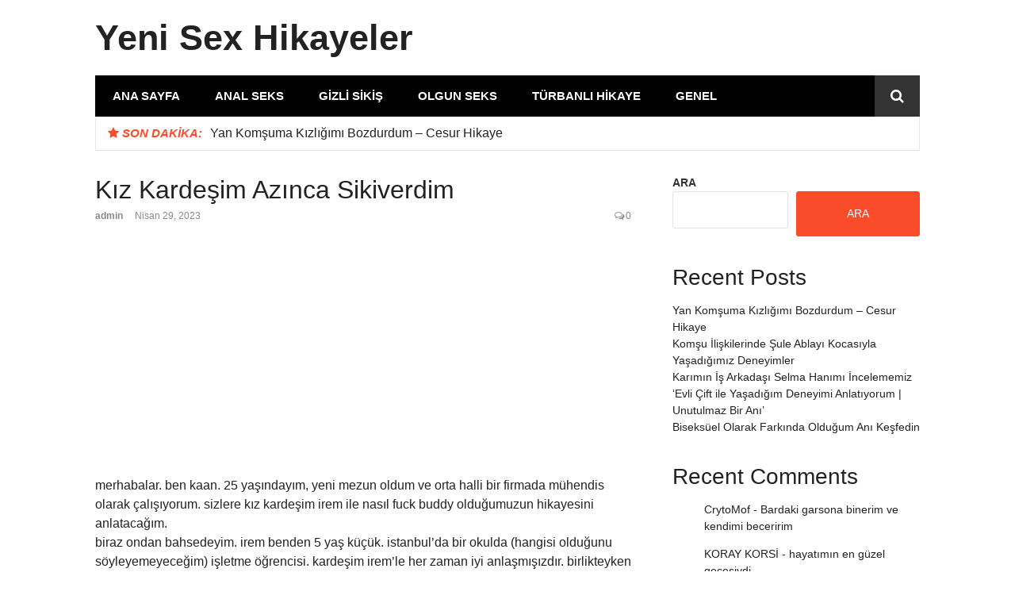

--- FILE ---
content_type: text/html; charset=UTF-8
request_url: https://yenisexhikayeleri.org/kiz-kardesim-azinca-sikiverdim/
body_size: 21723
content:
<!DOCTYPE html><html dir="ltr" lang="tr"
prefix="og: https://ogp.me/ns#" ><head><script data-no-optimize="1">var litespeed_docref=sessionStorage.getItem("litespeed_docref");litespeed_docref&&(Object.defineProperty(document,"referrer",{get:function(){return litespeed_docref}}),sessionStorage.removeItem("litespeed_docref"));</script> <meta charset="UTF-8"><link data-optimized="2" rel="stylesheet" href="https://yenisexhikayeleri.org/wp-content/litespeed/css/4b8feb466fc3fa905567acae35a944cc.css?ver=ed79f" /><meta name="viewport" content="width=device-width, initial-scale=1"><link rel="profile" href="https://gmpg.org/xfn/11"><meta name='dmca-site-verification' content='NEZNS1laUlpmS09xSThxZXlaUmgwakl3S1hSNFN3RHhOTW9FUXc0VFhqZz01' /><title>Kız Kardeşim Azınca Sikiverdim - Yeni Sex Hikayeler</title><meta name="description" content="merhabalar. ben kaan. 25 yaşındayım, yeni mezun oldum ve orta halli bir firmada mühendis olarak çalışıyorum. sizlere kız kardeşim irem ile nasıl fuck buddy olduğumuzun hikayesini anlatacağım. biraz ondan bahsedeyim. irem benden 5 yaş küçük. istanbul’da bir okulda (hangisi olduğunu söyleyemeyeceğim) işletme öğrencisi. kardeşim irem’le her zaman iyi anlaşmışızdır. birlikteyken ailenin neşesiyizdir, etrafımızdan eğlence eksik" /><meta name="robots" content="max-image-preview:large" /><link rel="canonical" href="https://yenisexhikayeleri.org/kiz-kardesim-azinca-sikiverdim/" /><meta name="generator" content="All in One SEO (AIOSEO) 4.2.9 " /><meta property="og:locale" content="tr_TR" /><meta property="og:site_name" content="Yeni Sex Hikayeler -" /><meta property="og:type" content="article" /><meta property="og:title" content="Kız Kardeşim Azınca Sikiverdim - Yeni Sex Hikayeler" /><meta property="og:description" content="merhabalar. ben kaan. 25 yaşındayım, yeni mezun oldum ve orta halli bir firmada mühendis olarak çalışıyorum. sizlere kız kardeşim irem ile nasıl fuck buddy olduğumuzun hikayesini anlatacağım. biraz ondan bahsedeyim. irem benden 5 yaş küçük. istanbul’da bir okulda (hangisi olduğunu söyleyemeyeceğim) işletme öğrencisi. kardeşim irem’le her zaman iyi anlaşmışızdır. birlikteyken ailenin neşesiyizdir, etrafımızdan eğlence eksik" /><meta property="og:url" content="https://yenisexhikayeleri.org/kiz-kardesim-azinca-sikiverdim/" /><meta property="article:published_time" content="2023-04-29T16:00:04+00:00" /><meta property="article:modified_time" content="2023-04-29T16:00:04+00:00" /><meta name="twitter:card" content="summary_large_image" /><meta name="twitter:title" content="Kız Kardeşim Azınca Sikiverdim - Yeni Sex Hikayeler" /><meta name="twitter:description" content="merhabalar. ben kaan. 25 yaşındayım, yeni mezun oldum ve orta halli bir firmada mühendis olarak çalışıyorum. sizlere kız kardeşim irem ile nasıl fuck buddy olduğumuzun hikayesini anlatacağım. biraz ondan bahsedeyim. irem benden 5 yaş küçük. istanbul’da bir okulda (hangisi olduğunu söyleyemeyeceğim) işletme öğrencisi. kardeşim irem’le her zaman iyi anlaşmışızdır. birlikteyken ailenin neşesiyizdir, etrafımızdan eğlence eksik" /> <script type="application/ld+json" class="aioseo-schema">{"@context":"https:\/\/schema.org","@graph":[{"@type":"BlogPosting","@id":"https:\/\/yenisexhikayeleri.org\/kiz-kardesim-azinca-sikiverdim\/#blogposting","name":"K\u0131z Karde\u015fim Az\u0131nca Sikiverdim - Yeni Sex Hikayeler","headline":"K\u0131z Karde\u015fim Az\u0131nca Sikiverdim","author":{"@id":"https:\/\/yenisexhikayeleri.org\/author\/yenisexhikayeler\/#author"},"publisher":{"@id":"https:\/\/yenisexhikayeleri.org\/#organization"},"image":{"@type":"ImageObject","url":"https:\/\/yenisexhikayeleri.org\/wp-content\/uploads\/2023\/04\/kiz-kardesim-azinca-sikiverdim-1.jpg","width":1042,"height":580,"caption":"K\u0131z Karde\u015fim Az\u0131nca Sikiverdim"},"datePublished":"2023-04-29T16:00:04+03:00","dateModified":"2023-04-29T16:00:04+03:00","inLanguage":"tr-TR","mainEntityOfPage":{"@id":"https:\/\/yenisexhikayeleri.org\/kiz-kardesim-azinca-sikiverdim\/#webpage"},"isPartOf":{"@id":"https:\/\/yenisexhikayeleri.org\/kiz-kardesim-azinca-sikiverdim\/#webpage"},"articleSection":"Gizli Siki\u015f"},{"@type":"BreadcrumbList","@id":"https:\/\/yenisexhikayeleri.org\/kiz-kardesim-azinca-sikiverdim\/#breadcrumblist","itemListElement":[{"@type":"ListItem","@id":"https:\/\/yenisexhikayeleri.org\/#listItem","position":1,"item":{"@type":"WebPage","@id":"https:\/\/yenisexhikayeleri.org\/","name":"Ev","description":"Yeni Sex Hikayeler ile aktif erkeklerin k\u0131zlara gitmeden \u00f6nce kafalar\u0131nda canland\u0131racaklar\u0131 siki\u015f an\u0131lar\u0131 yer almaktad\u0131r.","url":"https:\/\/yenisexhikayeleri.org\/"},"nextItem":"https:\/\/yenisexhikayeleri.org\/kiz-kardesim-azinca-sikiverdim\/#listItem"},{"@type":"ListItem","@id":"https:\/\/yenisexhikayeleri.org\/kiz-kardesim-azinca-sikiverdim\/#listItem","position":2,"item":{"@type":"WebPage","@id":"https:\/\/yenisexhikayeleri.org\/kiz-kardesim-azinca-sikiverdim\/","name":"K\u0131z Karde\u015fim Az\u0131nca Sikiverdim","description":"merhabalar. ben kaan. 25 ya\u015f\u0131nday\u0131m, yeni mezun oldum ve orta halli bir firmada m\u00fchendis olarak \u00e7al\u0131\u015f\u0131yorum. sizlere k\u0131z karde\u015fim irem ile nas\u0131l fuck buddy oldu\u011fumuzun hikayesini anlataca\u011f\u0131m. biraz ondan bahsedeyim. irem benden 5 ya\u015f k\u00fc\u00e7\u00fck. istanbul\u2019da bir okulda (hangisi oldu\u011funu s\u00f6yleyemeyece\u011fim) i\u015fletme \u00f6\u011frencisi. karde\u015fim irem\u2019le her zaman iyi anla\u015fm\u0131\u015f\u0131zd\u0131r. birlikteyken ailenin ne\u015fesiyizdir, etraf\u0131m\u0131zdan e\u011flence eksik","url":"https:\/\/yenisexhikayeleri.org\/kiz-kardesim-azinca-sikiverdim\/"},"previousItem":"https:\/\/yenisexhikayeleri.org\/#listItem"}]},{"@type":"Organization","@id":"https:\/\/yenisexhikayeleri.org\/#organization","name":"Yeni Sex Hikayeler","url":"https:\/\/yenisexhikayeleri.org\/"},{"@type":"Person","@id":"https:\/\/yenisexhikayeleri.org\/author\/yenisexhikayeler\/#author","url":"https:\/\/yenisexhikayeleri.org\/author\/yenisexhikayeler\/","name":"admin"},{"@type":"WebPage","@id":"https:\/\/yenisexhikayeleri.org\/kiz-kardesim-azinca-sikiverdim\/#webpage","url":"https:\/\/yenisexhikayeleri.org\/kiz-kardesim-azinca-sikiverdim\/","name":"K\u0131z Karde\u015fim Az\u0131nca Sikiverdim - Yeni Sex Hikayeler","description":"merhabalar. ben kaan. 25 ya\u015f\u0131nday\u0131m, yeni mezun oldum ve orta halli bir firmada m\u00fchendis olarak \u00e7al\u0131\u015f\u0131yorum. sizlere k\u0131z karde\u015fim irem ile nas\u0131l fuck buddy oldu\u011fumuzun hikayesini anlataca\u011f\u0131m. biraz ondan bahsedeyim. irem benden 5 ya\u015f k\u00fc\u00e7\u00fck. istanbul\u2019da bir okulda (hangisi oldu\u011funu s\u00f6yleyemeyece\u011fim) i\u015fletme \u00f6\u011frencisi. karde\u015fim irem\u2019le her zaman iyi anla\u015fm\u0131\u015f\u0131zd\u0131r. birlikteyken ailenin ne\u015fesiyizdir, etraf\u0131m\u0131zdan e\u011flence eksik","inLanguage":"tr-TR","isPartOf":{"@id":"https:\/\/yenisexhikayeleri.org\/#website"},"breadcrumb":{"@id":"https:\/\/yenisexhikayeleri.org\/kiz-kardesim-azinca-sikiverdim\/#breadcrumblist"},"author":{"@id":"https:\/\/yenisexhikayeleri.org\/author\/yenisexhikayeler\/#author"},"creator":{"@id":"https:\/\/yenisexhikayeleri.org\/author\/yenisexhikayeler\/#author"},"image":{"@type":"ImageObject","url":"https:\/\/yenisexhikayeleri.org\/wp-content\/uploads\/2023\/04\/kiz-kardesim-azinca-sikiverdim-1.jpg","@id":"https:\/\/yenisexhikayeleri.org\/#mainImage","width":1042,"height":580,"caption":"K\u0131z Karde\u015fim Az\u0131nca Sikiverdim"},"primaryImageOfPage":{"@id":"https:\/\/yenisexhikayeleri.org\/kiz-kardesim-azinca-sikiverdim\/#mainImage"},"datePublished":"2023-04-29T16:00:04+03:00","dateModified":"2023-04-29T16:00:04+03:00"},{"@type":"WebSite","@id":"https:\/\/yenisexhikayeleri.org\/#website","url":"https:\/\/yenisexhikayeleri.org\/","name":"E-Commerce Revolution","inLanguage":"tr-TR","publisher":{"@id":"https:\/\/yenisexhikayeleri.org\/#organization"}}]}</script> <link rel="amphtml" href="https://amp.yenisexhikayeleri.org/kiz-kardesim-azinca-sikiverdim/" /><meta name="generator" content="AMP for WP 1.0.78"/><link rel='dns-prefetch' href='//fonts.googleapis.com' /><link rel="alternate" type="application/rss+xml" title="Yeni Sex Hikayeler &raquo; akışı" href="https://yenisexhikayeleri.org/feed/" /><link rel="alternate" type="application/rss+xml" title="Yeni Sex Hikayeler &raquo; yorum akışı" href="https://yenisexhikayeleri.org/comments/feed/" /><link rel="alternate" type="application/rss+xml" title="Yeni Sex Hikayeler &raquo; Kız Kardeşim Azınca Sikiverdim yorum akışı" href="https://yenisexhikayeleri.org/kiz-kardesim-azinca-sikiverdim/feed/" /><link rel="alternate" title="oEmbed (JSON)" type="application/json+oembed" href="https://yenisexhikayeleri.org/wp-json/oembed/1.0/embed?url=https%3A%2F%2Fyenisexhikayeleri.org%2Fkiz-kardesim-azinca-sikiverdim%2F" /><link rel="alternate" title="oEmbed (XML)" type="text/xml+oembed" href="https://yenisexhikayeleri.org/wp-json/oembed/1.0/embed?url=https%3A%2F%2Fyenisexhikayeleri.org%2Fkiz-kardesim-azinca-sikiverdim%2F&#038;format=xml" /><style id='wp-img-auto-sizes-contain-inline-css' type='text/css'>img:is([sizes=auto i],[sizes^="auto," i]){contain-intrinsic-size:3000px 1500px}
/*# sourceURL=wp-img-auto-sizes-contain-inline-css */</style><style id='wp-block-library-inline-css' type='text/css'>:root{--wp-block-synced-color:#7a00df;--wp-block-synced-color--rgb:122,0,223;--wp-bound-block-color:var(--wp-block-synced-color);--wp-editor-canvas-background:#ddd;--wp-admin-theme-color:#007cba;--wp-admin-theme-color--rgb:0,124,186;--wp-admin-theme-color-darker-10:#006ba1;--wp-admin-theme-color-darker-10--rgb:0,107,160.5;--wp-admin-theme-color-darker-20:#005a87;--wp-admin-theme-color-darker-20--rgb:0,90,135;--wp-admin-border-width-focus:2px}@media (min-resolution:192dpi){:root{--wp-admin-border-width-focus:1.5px}}.wp-element-button{cursor:pointer}:root .has-very-light-gray-background-color{background-color:#eee}:root .has-very-dark-gray-background-color{background-color:#313131}:root .has-very-light-gray-color{color:#eee}:root .has-very-dark-gray-color{color:#313131}:root .has-vivid-green-cyan-to-vivid-cyan-blue-gradient-background{background:linear-gradient(135deg,#00d084,#0693e3)}:root .has-purple-crush-gradient-background{background:linear-gradient(135deg,#34e2e4,#4721fb 50%,#ab1dfe)}:root .has-hazy-dawn-gradient-background{background:linear-gradient(135deg,#faaca8,#dad0ec)}:root .has-subdued-olive-gradient-background{background:linear-gradient(135deg,#fafae1,#67a671)}:root .has-atomic-cream-gradient-background{background:linear-gradient(135deg,#fdd79a,#004a59)}:root .has-nightshade-gradient-background{background:linear-gradient(135deg,#330968,#31cdcf)}:root .has-midnight-gradient-background{background:linear-gradient(135deg,#020381,#2874fc)}:root{--wp--preset--font-size--normal:16px;--wp--preset--font-size--huge:42px}.has-regular-font-size{font-size:1em}.has-larger-font-size{font-size:2.625em}.has-normal-font-size{font-size:var(--wp--preset--font-size--normal)}.has-huge-font-size{font-size:var(--wp--preset--font-size--huge)}.has-text-align-center{text-align:center}.has-text-align-left{text-align:left}.has-text-align-right{text-align:right}.has-fit-text{white-space:nowrap!important}#end-resizable-editor-section{display:none}.aligncenter{clear:both}.items-justified-left{justify-content:flex-start}.items-justified-center{justify-content:center}.items-justified-right{justify-content:flex-end}.items-justified-space-between{justify-content:space-between}.screen-reader-text{border:0;clip-path:inset(50%);height:1px;margin:-1px;overflow:hidden;padding:0;position:absolute;width:1px;word-wrap:normal!important}.screen-reader-text:focus{background-color:#ddd;clip-path:none;color:#444;display:block;font-size:1em;height:auto;left:5px;line-height:normal;padding:15px 23px 14px;text-decoration:none;top:5px;width:auto;z-index:100000}html :where(.has-border-color){border-style:solid}html :where([style*=border-top-color]){border-top-style:solid}html :where([style*=border-right-color]){border-right-style:solid}html :where([style*=border-bottom-color]){border-bottom-style:solid}html :where([style*=border-left-color]){border-left-style:solid}html :where([style*=border-width]){border-style:solid}html :where([style*=border-top-width]){border-top-style:solid}html :where([style*=border-right-width]){border-right-style:solid}html :where([style*=border-bottom-width]){border-bottom-style:solid}html :where([style*=border-left-width]){border-left-style:solid}html :where(img[class*=wp-image-]){height:auto;max-width:100%}:where(figure){margin:0 0 1em}html :where(.is-position-sticky){--wp-admin--admin-bar--position-offset:var(--wp-admin--admin-bar--height,0px)}@media screen and (max-width:600px){html :where(.is-position-sticky){--wp-admin--admin-bar--position-offset:0px}}

/*# sourceURL=wp-block-library-inline-css */</style><style id='wp-block-archives-inline-css' type='text/css'>.wp-block-archives{box-sizing:border-box}.wp-block-archives-dropdown label{display:block}
/*# sourceURL=https://yenisexhikayeleri.org/wp-includes/blocks/archives/style.min.css */</style><style id='wp-block-categories-inline-css' type='text/css'>.wp-block-categories{box-sizing:border-box}.wp-block-categories.alignleft{margin-right:2em}.wp-block-categories.alignright{margin-left:2em}.wp-block-categories.wp-block-categories-dropdown.aligncenter{text-align:center}.wp-block-categories .wp-block-categories__label{display:block;width:100%}
/*# sourceURL=https://yenisexhikayeleri.org/wp-includes/blocks/categories/style.min.css */</style><style id='wp-block-heading-inline-css' type='text/css'>h1:where(.wp-block-heading).has-background,h2:where(.wp-block-heading).has-background,h3:where(.wp-block-heading).has-background,h4:where(.wp-block-heading).has-background,h5:where(.wp-block-heading).has-background,h6:where(.wp-block-heading).has-background{padding:1.25em 2.375em}h1.has-text-align-left[style*=writing-mode]:where([style*=vertical-lr]),h1.has-text-align-right[style*=writing-mode]:where([style*=vertical-rl]),h2.has-text-align-left[style*=writing-mode]:where([style*=vertical-lr]),h2.has-text-align-right[style*=writing-mode]:where([style*=vertical-rl]),h3.has-text-align-left[style*=writing-mode]:where([style*=vertical-lr]),h3.has-text-align-right[style*=writing-mode]:where([style*=vertical-rl]),h4.has-text-align-left[style*=writing-mode]:where([style*=vertical-lr]),h4.has-text-align-right[style*=writing-mode]:where([style*=vertical-rl]),h5.has-text-align-left[style*=writing-mode]:where([style*=vertical-lr]),h5.has-text-align-right[style*=writing-mode]:where([style*=vertical-rl]),h6.has-text-align-left[style*=writing-mode]:where([style*=vertical-lr]),h6.has-text-align-right[style*=writing-mode]:where([style*=vertical-rl]){rotate:180deg}
/*# sourceURL=https://yenisexhikayeleri.org/wp-includes/blocks/heading/style.min.css */</style><style id='wp-block-latest-comments-inline-css' type='text/css'>ol.wp-block-latest-comments{box-sizing:border-box;margin-left:0}:where(.wp-block-latest-comments:not([style*=line-height] .wp-block-latest-comments__comment)){line-height:1.1}:where(.wp-block-latest-comments:not([style*=line-height] .wp-block-latest-comments__comment-excerpt p)){line-height:1.8}.has-dates :where(.wp-block-latest-comments:not([style*=line-height])),.has-excerpts :where(.wp-block-latest-comments:not([style*=line-height])){line-height:1.5}.wp-block-latest-comments .wp-block-latest-comments{padding-left:0}.wp-block-latest-comments__comment{list-style:none;margin-bottom:1em}.has-avatars .wp-block-latest-comments__comment{list-style:none;min-height:2.25em}.has-avatars .wp-block-latest-comments__comment .wp-block-latest-comments__comment-excerpt,.has-avatars .wp-block-latest-comments__comment .wp-block-latest-comments__comment-meta{margin-left:3.25em}.wp-block-latest-comments__comment-excerpt p{font-size:.875em;margin:.36em 0 1.4em}.wp-block-latest-comments__comment-date{display:block;font-size:.75em}.wp-block-latest-comments .avatar,.wp-block-latest-comments__comment-avatar{border-radius:1.5em;display:block;float:left;height:2.5em;margin-right:.75em;width:2.5em}.wp-block-latest-comments[class*=-font-size] a,.wp-block-latest-comments[style*=font-size] a{font-size:inherit}
/*# sourceURL=https://yenisexhikayeleri.org/wp-includes/blocks/latest-comments/style.min.css */</style><style id='wp-block-latest-posts-inline-css' type='text/css'>.wp-block-latest-posts{box-sizing:border-box}.wp-block-latest-posts.alignleft{margin-right:2em}.wp-block-latest-posts.alignright{margin-left:2em}.wp-block-latest-posts.wp-block-latest-posts__list{list-style:none}.wp-block-latest-posts.wp-block-latest-posts__list li{clear:both;overflow-wrap:break-word}.wp-block-latest-posts.is-grid{display:flex;flex-wrap:wrap}.wp-block-latest-posts.is-grid li{margin:0 1.25em 1.25em 0;width:100%}@media (min-width:600px){.wp-block-latest-posts.columns-2 li{width:calc(50% - .625em)}.wp-block-latest-posts.columns-2 li:nth-child(2n){margin-right:0}.wp-block-latest-posts.columns-3 li{width:calc(33.33333% - .83333em)}.wp-block-latest-posts.columns-3 li:nth-child(3n){margin-right:0}.wp-block-latest-posts.columns-4 li{width:calc(25% - .9375em)}.wp-block-latest-posts.columns-4 li:nth-child(4n){margin-right:0}.wp-block-latest-posts.columns-5 li{width:calc(20% - 1em)}.wp-block-latest-posts.columns-5 li:nth-child(5n){margin-right:0}.wp-block-latest-posts.columns-6 li{width:calc(16.66667% - 1.04167em)}.wp-block-latest-posts.columns-6 li:nth-child(6n){margin-right:0}}:root :where(.wp-block-latest-posts.is-grid){padding:0}:root :where(.wp-block-latest-posts.wp-block-latest-posts__list){padding-left:0}.wp-block-latest-posts__post-author,.wp-block-latest-posts__post-date{display:block;font-size:.8125em}.wp-block-latest-posts__post-excerpt,.wp-block-latest-posts__post-full-content{margin-bottom:1em;margin-top:.5em}.wp-block-latest-posts__featured-image a{display:inline-block}.wp-block-latest-posts__featured-image img{height:auto;max-width:100%;width:auto}.wp-block-latest-posts__featured-image.alignleft{float:left;margin-right:1em}.wp-block-latest-posts__featured-image.alignright{float:right;margin-left:1em}.wp-block-latest-posts__featured-image.aligncenter{margin-bottom:1em;text-align:center}
/*# sourceURL=https://yenisexhikayeleri.org/wp-includes/blocks/latest-posts/style.min.css */</style><style id='wp-block-search-inline-css' type='text/css'>.wp-block-search__button{margin-left:10px;word-break:normal}.wp-block-search__button.has-icon{line-height:0}.wp-block-search__button svg{height:1.25em;min-height:24px;min-width:24px;width:1.25em;fill:currentColor;vertical-align:text-bottom}:where(.wp-block-search__button){border:1px solid #ccc;padding:6px 10px}.wp-block-search__inside-wrapper{display:flex;flex:auto;flex-wrap:nowrap;max-width:100%}.wp-block-search__label{width:100%}.wp-block-search.wp-block-search__button-only .wp-block-search__button{box-sizing:border-box;display:flex;flex-shrink:0;justify-content:center;margin-left:0;max-width:100%}.wp-block-search.wp-block-search__button-only .wp-block-search__inside-wrapper{min-width:0!important;transition-property:width}.wp-block-search.wp-block-search__button-only .wp-block-search__input{flex-basis:100%;transition-duration:.3s}.wp-block-search.wp-block-search__button-only.wp-block-search__searchfield-hidden,.wp-block-search.wp-block-search__button-only.wp-block-search__searchfield-hidden .wp-block-search__inside-wrapper{overflow:hidden}.wp-block-search.wp-block-search__button-only.wp-block-search__searchfield-hidden .wp-block-search__input{border-left-width:0!important;border-right-width:0!important;flex-basis:0;flex-grow:0;margin:0;min-width:0!important;padding-left:0!important;padding-right:0!important;width:0!important}:where(.wp-block-search__input){appearance:none;border:1px solid #949494;flex-grow:1;font-family:inherit;font-size:inherit;font-style:inherit;font-weight:inherit;letter-spacing:inherit;line-height:inherit;margin-left:0;margin-right:0;min-width:3rem;padding:8px;text-decoration:unset!important;text-transform:inherit}:where(.wp-block-search__button-inside .wp-block-search__inside-wrapper){background-color:#fff;border:1px solid #949494;box-sizing:border-box;padding:4px}:where(.wp-block-search__button-inside .wp-block-search__inside-wrapper) .wp-block-search__input{border:none;border-radius:0;padding:0 4px}:where(.wp-block-search__button-inside .wp-block-search__inside-wrapper) .wp-block-search__input:focus{outline:none}:where(.wp-block-search__button-inside .wp-block-search__inside-wrapper) :where(.wp-block-search__button){padding:4px 8px}.wp-block-search.aligncenter .wp-block-search__inside-wrapper{margin:auto}.wp-block[data-align=right] .wp-block-search.wp-block-search__button-only .wp-block-search__inside-wrapper{float:right}
/*# sourceURL=https://yenisexhikayeleri.org/wp-includes/blocks/search/style.min.css */</style><style id='wp-block-group-inline-css' type='text/css'>.wp-block-group{box-sizing:border-box}:where(.wp-block-group.wp-block-group-is-layout-constrained){position:relative}
/*# sourceURL=https://yenisexhikayeleri.org/wp-includes/blocks/group/style.min.css */</style><style id='global-styles-inline-css' type='text/css'>:root{--wp--preset--aspect-ratio--square: 1;--wp--preset--aspect-ratio--4-3: 4/3;--wp--preset--aspect-ratio--3-4: 3/4;--wp--preset--aspect-ratio--3-2: 3/2;--wp--preset--aspect-ratio--2-3: 2/3;--wp--preset--aspect-ratio--16-9: 16/9;--wp--preset--aspect-ratio--9-16: 9/16;--wp--preset--color--black: #000000;--wp--preset--color--cyan-bluish-gray: #abb8c3;--wp--preset--color--white: #ffffff;--wp--preset--color--pale-pink: #f78da7;--wp--preset--color--vivid-red: #cf2e2e;--wp--preset--color--luminous-vivid-orange: #ff6900;--wp--preset--color--luminous-vivid-amber: #fcb900;--wp--preset--color--light-green-cyan: #7bdcb5;--wp--preset--color--vivid-green-cyan: #00d084;--wp--preset--color--pale-cyan-blue: #8ed1fc;--wp--preset--color--vivid-cyan-blue: #0693e3;--wp--preset--color--vivid-purple: #9b51e0;--wp--preset--gradient--vivid-cyan-blue-to-vivid-purple: linear-gradient(135deg,rgb(6,147,227) 0%,rgb(155,81,224) 100%);--wp--preset--gradient--light-green-cyan-to-vivid-green-cyan: linear-gradient(135deg,rgb(122,220,180) 0%,rgb(0,208,130) 100%);--wp--preset--gradient--luminous-vivid-amber-to-luminous-vivid-orange: linear-gradient(135deg,rgb(252,185,0) 0%,rgb(255,105,0) 100%);--wp--preset--gradient--luminous-vivid-orange-to-vivid-red: linear-gradient(135deg,rgb(255,105,0) 0%,rgb(207,46,46) 100%);--wp--preset--gradient--very-light-gray-to-cyan-bluish-gray: linear-gradient(135deg,rgb(238,238,238) 0%,rgb(169,184,195) 100%);--wp--preset--gradient--cool-to-warm-spectrum: linear-gradient(135deg,rgb(74,234,220) 0%,rgb(151,120,209) 20%,rgb(207,42,186) 40%,rgb(238,44,130) 60%,rgb(251,105,98) 80%,rgb(254,248,76) 100%);--wp--preset--gradient--blush-light-purple: linear-gradient(135deg,rgb(255,206,236) 0%,rgb(152,150,240) 100%);--wp--preset--gradient--blush-bordeaux: linear-gradient(135deg,rgb(254,205,165) 0%,rgb(254,45,45) 50%,rgb(107,0,62) 100%);--wp--preset--gradient--luminous-dusk: linear-gradient(135deg,rgb(255,203,112) 0%,rgb(199,81,192) 50%,rgb(65,88,208) 100%);--wp--preset--gradient--pale-ocean: linear-gradient(135deg,rgb(255,245,203) 0%,rgb(182,227,212) 50%,rgb(51,167,181) 100%);--wp--preset--gradient--electric-grass: linear-gradient(135deg,rgb(202,248,128) 0%,rgb(113,206,126) 100%);--wp--preset--gradient--midnight: linear-gradient(135deg,rgb(2,3,129) 0%,rgb(40,116,252) 100%);--wp--preset--font-size--small: 13px;--wp--preset--font-size--medium: 20px;--wp--preset--font-size--large: 36px;--wp--preset--font-size--x-large: 42px;--wp--preset--spacing--20: 0.44rem;--wp--preset--spacing--30: 0.67rem;--wp--preset--spacing--40: 1rem;--wp--preset--spacing--50: 1.5rem;--wp--preset--spacing--60: 2.25rem;--wp--preset--spacing--70: 3.38rem;--wp--preset--spacing--80: 5.06rem;--wp--preset--shadow--natural: 6px 6px 9px rgba(0, 0, 0, 0.2);--wp--preset--shadow--deep: 12px 12px 50px rgba(0, 0, 0, 0.4);--wp--preset--shadow--sharp: 6px 6px 0px rgba(0, 0, 0, 0.2);--wp--preset--shadow--outlined: 6px 6px 0px -3px rgb(255, 255, 255), 6px 6px rgb(0, 0, 0);--wp--preset--shadow--crisp: 6px 6px 0px rgb(0, 0, 0);}:where(.is-layout-flex){gap: 0.5em;}:where(.is-layout-grid){gap: 0.5em;}body .is-layout-flex{display: flex;}.is-layout-flex{flex-wrap: wrap;align-items: center;}.is-layout-flex > :is(*, div){margin: 0;}body .is-layout-grid{display: grid;}.is-layout-grid > :is(*, div){margin: 0;}:where(.wp-block-columns.is-layout-flex){gap: 2em;}:where(.wp-block-columns.is-layout-grid){gap: 2em;}:where(.wp-block-post-template.is-layout-flex){gap: 1.25em;}:where(.wp-block-post-template.is-layout-grid){gap: 1.25em;}.has-black-color{color: var(--wp--preset--color--black) !important;}.has-cyan-bluish-gray-color{color: var(--wp--preset--color--cyan-bluish-gray) !important;}.has-white-color{color: var(--wp--preset--color--white) !important;}.has-pale-pink-color{color: var(--wp--preset--color--pale-pink) !important;}.has-vivid-red-color{color: var(--wp--preset--color--vivid-red) !important;}.has-luminous-vivid-orange-color{color: var(--wp--preset--color--luminous-vivid-orange) !important;}.has-luminous-vivid-amber-color{color: var(--wp--preset--color--luminous-vivid-amber) !important;}.has-light-green-cyan-color{color: var(--wp--preset--color--light-green-cyan) !important;}.has-vivid-green-cyan-color{color: var(--wp--preset--color--vivid-green-cyan) !important;}.has-pale-cyan-blue-color{color: var(--wp--preset--color--pale-cyan-blue) !important;}.has-vivid-cyan-blue-color{color: var(--wp--preset--color--vivid-cyan-blue) !important;}.has-vivid-purple-color{color: var(--wp--preset--color--vivid-purple) !important;}.has-black-background-color{background-color: var(--wp--preset--color--black) !important;}.has-cyan-bluish-gray-background-color{background-color: var(--wp--preset--color--cyan-bluish-gray) !important;}.has-white-background-color{background-color: var(--wp--preset--color--white) !important;}.has-pale-pink-background-color{background-color: var(--wp--preset--color--pale-pink) !important;}.has-vivid-red-background-color{background-color: var(--wp--preset--color--vivid-red) !important;}.has-luminous-vivid-orange-background-color{background-color: var(--wp--preset--color--luminous-vivid-orange) !important;}.has-luminous-vivid-amber-background-color{background-color: var(--wp--preset--color--luminous-vivid-amber) !important;}.has-light-green-cyan-background-color{background-color: var(--wp--preset--color--light-green-cyan) !important;}.has-vivid-green-cyan-background-color{background-color: var(--wp--preset--color--vivid-green-cyan) !important;}.has-pale-cyan-blue-background-color{background-color: var(--wp--preset--color--pale-cyan-blue) !important;}.has-vivid-cyan-blue-background-color{background-color: var(--wp--preset--color--vivid-cyan-blue) !important;}.has-vivid-purple-background-color{background-color: var(--wp--preset--color--vivid-purple) !important;}.has-black-border-color{border-color: var(--wp--preset--color--black) !important;}.has-cyan-bluish-gray-border-color{border-color: var(--wp--preset--color--cyan-bluish-gray) !important;}.has-white-border-color{border-color: var(--wp--preset--color--white) !important;}.has-pale-pink-border-color{border-color: var(--wp--preset--color--pale-pink) !important;}.has-vivid-red-border-color{border-color: var(--wp--preset--color--vivid-red) !important;}.has-luminous-vivid-orange-border-color{border-color: var(--wp--preset--color--luminous-vivid-orange) !important;}.has-luminous-vivid-amber-border-color{border-color: var(--wp--preset--color--luminous-vivid-amber) !important;}.has-light-green-cyan-border-color{border-color: var(--wp--preset--color--light-green-cyan) !important;}.has-vivid-green-cyan-border-color{border-color: var(--wp--preset--color--vivid-green-cyan) !important;}.has-pale-cyan-blue-border-color{border-color: var(--wp--preset--color--pale-cyan-blue) !important;}.has-vivid-cyan-blue-border-color{border-color: var(--wp--preset--color--vivid-cyan-blue) !important;}.has-vivid-purple-border-color{border-color: var(--wp--preset--color--vivid-purple) !important;}.has-vivid-cyan-blue-to-vivid-purple-gradient-background{background: var(--wp--preset--gradient--vivid-cyan-blue-to-vivid-purple) !important;}.has-light-green-cyan-to-vivid-green-cyan-gradient-background{background: var(--wp--preset--gradient--light-green-cyan-to-vivid-green-cyan) !important;}.has-luminous-vivid-amber-to-luminous-vivid-orange-gradient-background{background: var(--wp--preset--gradient--luminous-vivid-amber-to-luminous-vivid-orange) !important;}.has-luminous-vivid-orange-to-vivid-red-gradient-background{background: var(--wp--preset--gradient--luminous-vivid-orange-to-vivid-red) !important;}.has-very-light-gray-to-cyan-bluish-gray-gradient-background{background: var(--wp--preset--gradient--very-light-gray-to-cyan-bluish-gray) !important;}.has-cool-to-warm-spectrum-gradient-background{background: var(--wp--preset--gradient--cool-to-warm-spectrum) !important;}.has-blush-light-purple-gradient-background{background: var(--wp--preset--gradient--blush-light-purple) !important;}.has-blush-bordeaux-gradient-background{background: var(--wp--preset--gradient--blush-bordeaux) !important;}.has-luminous-dusk-gradient-background{background: var(--wp--preset--gradient--luminous-dusk) !important;}.has-pale-ocean-gradient-background{background: var(--wp--preset--gradient--pale-ocean) !important;}.has-electric-grass-gradient-background{background: var(--wp--preset--gradient--electric-grass) !important;}.has-midnight-gradient-background{background: var(--wp--preset--gradient--midnight) !important;}.has-small-font-size{font-size: var(--wp--preset--font-size--small) !important;}.has-medium-font-size{font-size: var(--wp--preset--font-size--medium) !important;}.has-large-font-size{font-size: var(--wp--preset--font-size--large) !important;}.has-x-large-font-size{font-size: var(--wp--preset--font-size--x-large) !important;}
/*# sourceURL=global-styles-inline-css */</style><style id='classic-theme-styles-inline-css' type='text/css'>/*! This file is auto-generated */
.wp-block-button__link{color:#fff;background-color:#32373c;border-radius:9999px;box-shadow:none;text-decoration:none;padding:calc(.667em + 2px) calc(1.333em + 2px);font-size:1.125em}.wp-block-file__button{background:#32373c;color:#fff;text-decoration:none}
/*# sourceURL=/wp-includes/css/classic-themes.min.css */</style><style id='glob-style-inline-css' type='text/css'>a, .comments-area .logged-in-as a {
                color: #222222;
            }

            .header-breaking .breaking_text strong,
            a:hover,
            .social-links ul a:hover::before,
            .footer-widgets .widget a:hover,
            .entry-title:hover, .entry-title a:hover, h2.entry-title a:hover,
            .social-links ul a:hover
            {
                 color : #fa4c2a;
            }

            .block-slider .entry .entry-cat,
            .entry-footer .cat-links span, .entry-footer .tags-links span {
                background-color: #fa4c2a;
            }
            button, input[type="button"], input[type="reset"], input[type="submit"],
            .st-menu .btn-close-home .home-button,
            .st-menu .btn-close-home .close-button {
                background-color: #fa4c2a;
                border-color : #fa4c2a;
            }
            .widget_tag_cloud a:hover, .slick-arrow:hover { border-color : #fa4c2a;}

            .main-navigation li:hover > a,
            .main-navigation li.focus > a {
                 background-color : #fa4c2a;
            }
            .main-navigation a:hover,
            .main-navigation .current_page_item > a,
            .main-navigation .current-menu-item > a,
            .main-navigation .current_page_ancestor > a {
                background-color : #fa4c2a;
                color : #fff;
            }

            h2.entry-title a,
            h1.entry-title,
            .widget-title,
            .footer-staff-picks h3
            {
                color: #222222;
            }
            button:hover, input[type="button"]:hover,
            input[type="reset"]:hover,
            input[type="submit"]:hover,
            .st-menu .btn-close-home .home-button:hover,
            .st-menu .btn-close-home .close-button:hover {
                    background-color: #222222;
                    border-color: #222222;
            }
/*# sourceURL=glob-style-inline-css */</style> <script type="text/javascript" src="https://yenisexhikayeleri.org/wp-includes/js/jquery/jquery.min.js?ver=3.7.1" id="jquery-core-js"></script> <link rel="https://api.w.org/" href="https://yenisexhikayeleri.org/wp-json/" /><link rel="alternate" title="JSON" type="application/json" href="https://yenisexhikayeleri.org/wp-json/wp/v2/posts/673" /><link rel="EditURI" type="application/rsd+xml" title="RSD" href="https://yenisexhikayeleri.org/xmlrpc.php?rsd" /><meta name="generator" content="WordPress 6.9" /><link rel='shortlink' href='https://yenisexhikayeleri.org/?p=673' /><link rel="icon" href="https://yenisexhikayeleri.org/wp-content/uploads/2022/11/cropped-mrgreen-32x32.png" sizes="32x32" /><link rel="icon" href="https://yenisexhikayeleri.org/wp-content/uploads/2022/11/cropped-mrgreen-192x192.png" sizes="192x192" /><link rel="apple-touch-icon" href="https://yenisexhikayeleri.org/wp-content/uploads/2022/11/cropped-mrgreen-180x180.png" /><meta name="msapplication-TileImage" content="https://yenisexhikayeleri.org/wp-content/uploads/2022/11/cropped-mrgreen-270x270.png" /></head><body data-rsssl=1 class="wp-singular post-template-default single single-post postid-673 single-format-standard wp-theme-glob"><div id="page" class="site">
<a class="skip-link screen-reader-text" href="#main">İçeriğe atla</a><nav class="st-menu st-effect-1" id="menu-3"><div class="btn-close-home">
<button class="close-button" id="closemenu"></button>
<a href="https://yenisexhikayeleri.org/" class="home-button"><i class="fa fa-home"></i></a></div><div class="menu-menu1-container"><ul><li id="menu-item-11" class="menu-item menu-item-type-custom menu-item-object-custom menu-item-11"><a href="/">Ana Sayfa</a></li><li id="menu-item-6" class="menu-item menu-item-type-taxonomy menu-item-object-category menu-item-6"><a href="https://yenisexhikayeleri.org/kategori/anal-seks/">Anal Seks</a></li><li id="menu-item-8" class="menu-item menu-item-type-taxonomy menu-item-object-category current-post-ancestor current-menu-parent current-post-parent menu-item-8"><a href="https://yenisexhikayeleri.org/kategori/gizli-sikis/">Gizli Sikiş</a></li><li id="menu-item-9" class="menu-item menu-item-type-taxonomy menu-item-object-category menu-item-9"><a href="https://yenisexhikayeleri.org/kategori/olgun-seks/">Olgun Seks</a></li><li id="menu-item-10" class="menu-item menu-item-type-taxonomy menu-item-object-category menu-item-10"><a href="https://yenisexhikayeleri.org/kategori/turbanli-hikaye/">Türbanlı Hikaye</a></li><li id="menu-item-7" class="menu-item menu-item-type-taxonomy menu-item-object-category menu-item-7"><a href="https://yenisexhikayeleri.org/kategori/genel/">Genel</a></li></ul></div><form role="search" method="get" id="searchform" class="search-form" action="https://yenisexhikayeleri.org/" >
<label for="s">
<span class="screen-reader-text">Arama yap:</span>
<input type="text" class="search-field" placeholder="Ara" value="" name="s" id="s" />
</label>
<button type="submit" class="search-submit">
<i class="fa fa-search"></i>
</button></form></nav><header id="masthead" class="site-header site-identity-left" role="banner"><div class="container">
<button class="top-mobile-menu-button mobile-menu-button" data-effect="st-effect-1" type="button"><i class="fa fa-bars"></i></button><div id="site-branding"><div class="site-branding show-site-title show-tagline"><p class="site-title"><a href="https://yenisexhikayeleri.org/" rel="home">Yeni Sex Hikayeler</a></p></div></div><div class="site-header-sidebar"></div></div></header><div class="navigation-wrapper nav-layout-boxed"><div class="container"><div class="navigation-search-wrapper clear"><nav id="site-navigation" class="main-navigation" role="navigation"><div class="menu-menu1-container"><ul id="primary-menu" class="menu"><li class="menu-item menu-item-type-custom menu-item-object-custom menu-item-11"><a href="/">Ana Sayfa</a></li><li class="menu-item menu-item-type-taxonomy menu-item-object-category menu-item-6"><a href="https://yenisexhikayeleri.org/kategori/anal-seks/">Anal Seks</a></li><li class="menu-item menu-item-type-taxonomy menu-item-object-category current-post-ancestor current-menu-parent current-post-parent menu-item-8"><a href="https://yenisexhikayeleri.org/kategori/gizli-sikis/">Gizli Sikiş</a></li><li class="menu-item menu-item-type-taxonomy menu-item-object-category menu-item-9"><a href="https://yenisexhikayeleri.org/kategori/olgun-seks/">Olgun Seks</a></li><li class="menu-item menu-item-type-taxonomy menu-item-object-category menu-item-10"><a href="https://yenisexhikayeleri.org/kategori/turbanli-hikaye/">Türbanlı Hikaye</a></li><li class="menu-item menu-item-type-taxonomy menu-item-object-category menu-item-7"><a href="https://yenisexhikayeleri.org/kategori/genel/">Genel</a></li></ul></div></nav><div class="nav-search"><div class="search-icon"><i class="fa fa-search"></i></div><div class="dropdown-search"><form role="search" method="get" id="searchform" class="search-form" action="https://yenisexhikayeleri.org/" >
<label for="s">
<span class="screen-reader-text">Arama yap:</span>
<input type="text" class="search-field" placeholder="Ara" value="" name="s" id="s" />
</label>
<button type="submit" class="search-submit">
<i class="fa fa-search"></i>
</button></form></div></div></div></div></div><div class="breaking_wrapper breaking-layout-boxed nav-boxed"><div class="container "><div class="trending_wrapper trending_widget header-breaking"><div class="breaking_text"><strong><i class="fa fa-star"></i> <span>Son dakika:</span></strong></div><div class="trending_slider_wrapper"><div class="breaking_slider"><article class="entry-breaking"><h4><a href="https://yenisexhikayeleri.org/yan-komsuma-kizligimi-bozdurdum-cesur-hikaye/" rel="bookmark" title="Yan Komşuma Kızlığımı Bozdurdum &#8211; Cesur Hikaye">Yan Komşuma Kızlığımı Bozdurdum &#8211; Cesur Hikaye</a></h4></article><article class="entry-breaking"><h4><a href="https://yenisexhikayeleri.org/komsu-iliskilerinde-sule-ablayi-kocasiyla-yasadigimiz-deneyimler/" rel="bookmark" title="Komşu İlişkilerinde Şule Ablayı Kocasıyla Yaşadığımız Deneyimler">Komşu İlişkilerinde Şule Ablayı Kocasıyla Yaşadığımız Deneyimler</a></h4></article><article class="entry-breaking"><h4><a href="https://yenisexhikayeleri.org/karimin-is-arkadasi-selma-hanimi-incelememiz/" rel="bookmark" title="Karımın İş Arkadaşı Selma Hanımı İncelememiz">Karımın İş Arkadaşı Selma Hanımı İncelememiz</a></h4></article><article class="entry-breaking"><h4><a href="https://yenisexhikayeleri.org/evli-cift-ile-yasadigim-deneyimi-anlatiyorum-unutulmaz-bir-ani/" rel="bookmark" title="&#8216;Evli Çift ile Yaşadığım Deneyimi Anlatıyorum | Unutulmaz Bir Anı&#8217;">&#8216;Evli Çift ile Yaşadığım Deneyimi Anlatıyorum | Unutulmaz Bir Anı&#8217;</a></h4></article></div></div></div><div class="clear"></div></div></div><div id="content" class="site-content"><div class="container"><div id="primary" class="content-area"><main id="main" class="site-main" role="main"><article id="post-673" class="post-673 post type-post status-publish format-standard has-post-thumbnail hentry category-gizli-sikis"><header class="entry-header"><h1 class="entry-title">Kız Kardeşim Azınca Sikiverdim</h1><div class="entry-meta">
<span class="author vcard"><a class="url fn n" href="https://yenisexhikayeleri.org/author/yenisexhikayeler/">admin</a></span><span class="posted-on"><time class="entry-date published updated" datetime="2023-04-29T19:00:04+03:00">Nisan 29, 2023</time></span><span class="comments-link"><i class="fa fa-comments-o"></i><a href="https://yenisexhikayeleri.org/kiz-kardesim-azinca-sikiverdim/#respond">0</a></span></div></header><div class="entry-thumbnail">
<img data-lazyloaded="1" src="[data-uri]" width="980" height="400" data-src="https://yenisexhikayeleri.org/wp-content/uploads/2023/04/kiz-kardesim-azinca-sikiverdim-1-980x400.jpg" class="attachment-glob-medium size-glob-medium wp-post-image" alt="Kız Kardeşim Azınca Sikiverdim" decoding="async" fetchpriority="high" /></div><div class="entry-content"><p>merhabalar. ben kaan. 25 yaşındayım, yeni mezun oldum ve orta halli bir firmada mühendis olarak çalışıyorum. sizlere kız kardeşim irem ile nasıl fuck buddy olduğumuzun hikayesini anlatacağım.<br />
biraz ondan bahsedeyim. irem benden 5 yaş küçük. istanbul’da bir okulda (hangisi olduğunu söyleyemeyeceğim) işletme öğrencisi. kardeşim irem’le her zaman iyi anlaşmışızdır. birlikteyken ailenin neşesiyizdir, etrafımızdan eğlence eksik olmaz. fakat cinsel konularda kesinlikle aramızda bir diyalog geçmemiştir bu güne kadar. küfür bile edilmez o derece. ev içinde giyinirken odasının kapısını kilitler, banyonun kapısının kilidi bozuk olsun banyoya girmez o derece. şimdi bu hallere nasıl geldik hala aklım almıyor. dağa tırmanmak gibi bir şey oldu benim için. ailecek bolu’da yaşıyoruz. o yüzden onun için istanbul’a gitmek çok zor olmadı. evimiz büyük olsa da oda sayısı yeterli olmadığı için kardeşimle aynı odada yatıyoruz. sex hikaye<br />
cinselliği kız arkadaşım sağolsun bana yaşatıyordu. aktif bir cinsel hayatımız var. fakat sebebini benim de bilmediğim bir şekilde kardeşim irem’e karşı garip hisler beslemeye başladım. düzenli spor yaptığından olsa gerek vücudu gerçekten muhteşem. özellikle her gün yaptığı squat egzersizinden dolayı kalçaları oldukça diri görünüyor. göğüsleri o kadar büyük değil ama ideal ölçüde. ensest sex hikaye<br />
dediğim gibi kardeşime bu gözle bakmaya başlayınca internette de bu tip pornolara, hikayelere sarmaya başladım. kız arkadaşımla olmadığım zamanlarda kendimi bu tip şeylerle tatmin ediyordum. bir aşamadan sonra ise canıma tak etmeye başladı. kardeşime sahip olmak istiyordum artık. ama önümde anlattığım sebeplerden dolayı çok zor bir yol vardı. önce yavaş yavaş aramızda küfür kullanmaya başladım. bir süre sonra o da alıştı artık ve o da rahat konuşmaya başladı benimle. konuyu cinselliğe getirmiyordum ama. işi ağırdan alıyordum. bir süre sonra cinsel konulara girmek gerektiğini hissetmeye başladım. çünkü içim içimi yiyordu, kendime hakim olamıyordum bir türlü. bir gün kedi fotoğrafı yolladı bana ve “dayı oldun” diye de mesaj attı arkasından. cinselliğe girmenin fırsatıdır diye düşünerek “onu nerenden çıkardın kız nasıl doğurdun?” diye cevap verdim. geçiştirmeli bir cevap bekliyordum ki “manyak nerden<br />
aklına geliyor böyle şeyler :D” diye cevap verdi. cinsellikle alakalı konuşmalarımız böylece başlamış oldu. artık ona daha çok cinsel imalı şakalar yapıyordum. bu iş baya bir uzadığı için rahat değildim elbet ama sonuca ulaşmak için değerdi kesinlikle.<br />
yaz tatili için eve geldi kardeşim. dediğim gibi aynı odayı paylaştığımız için geceleri yan yana yataklarda yatıyorduk. gece o uyurken ben yatağımda laptopumdan ensest porno izleyip kendimi tatmin ediyordum. bir gün kuzenlerle birlikte muhabbet ederken kuzen uyuyamadığından bahsetti. bizimki “ben de bu aralar uyuyamıyorum” diyip imalı bir şekilde bana bakınca gece ne yaptığımı anladığını anladım. ama ters cevap vermemişti ve gülerek bakması umutlandırdı beni. buna rağmen geceleri durmadım ve uyumadığını bilmeme rağmen daha sesli iş görmeye başladım. kardeşim yavaş yavaş kıvama geliyordu. ben ise bu fırsatı kaçıramazdım. ev içindeyken şortumun altına iç çamaşırı giymiyordum artık. vücudum öyle aman aman kaslı falan değil belki ama böyle göbekli şişman falan da değilim. ayrıca bir tane fahi kıl da yoktur, vücudum bildiğin kız vücudu gibi. neyse yaz mevsimi olduğu için üzerime de bir şey giymiyordum.<br />
kardeşimin ise devamlı giydiği mini şort beni benden alıyordu. bu süreç içerisinde kız arkadaşımla girdiğim ilişkilerden bir türlü zevk alamıyordum. ama onu şüphelendirmemek için alıyormuş gibi yapıyordum.<br />
neyse kardeşimle cinsellik muhabbetini bu süre içerisinde ilerletebilmiştim. bana özel günlerinden bahsediyordu. bilmez numarasına yatıp “nasıl şeyler oluyor vücudunda?” diye sordum. “ya işte göğüslerim sertleşiyor, karnım ağrıyor” falan derken “göğüs ne lan meme onlar” diye cevap verdim ve baya gülüştük. kendime iyice ısındırmaya başlamıştım.<br />
derken annemler ailevi bir sorundan dolayı bir haftalığına anneannemlere gitmek zorunda kaldı. bu fırsatı değerlendirmem lazımdı. onlar gider gitmez iş yerinden izin aldım 4-5 gün. kardeşime “birlikte zaman geçirelim biraz diye izin aldım.” dedim. “çok iyi yapmışsın abi bir o kadar tatile geldim bir türlü görüşemiyoruz.” dedi. neyse sohbet ederken “hani amerikan filmlerinde falan böyle randevuya çıkıyor ya insanlar hiç tanışmadan falan, hep merak etmişimdir ne zevk alıyorlar. senle deneylim mi?” diye sordum. olumlu cevap beklemiyordum ama “tamam deneyelim. ben de merak ettim bak şimdi” diye cevap verdi. “tamamdır o zaman, sen giyin süslen ben de gidip şarap alayım. bir şeyler sipariş ederiz dışarıdan yemekli randevu yaparız.” dedim. “tamam bana uyar” dedi ve operasyon başlamıştı. güzelinden bir şarap seçtim. onunla yiyebileceğimiz hafif bir şeyler aldım. bir umut bir paket de kondom aldım ve eve gittim. eve vardığımda<br />
çoktan hazırlanmıştı bile kardeşim. üzerinde mavi, çok mini olmasa da kısa bir elbise vardı. hafif makyaj yapmıştı. kıvamında bir de göğüs dekoltesi vardı. saçlarını arkadan toplamış ama çok sıkmamıştı. ağzım açık bakarken “abi başlayalım mı?” dedi. zar zor “tamam ben de gidip düzgün bir şeyler giyeyim. sen masayı hazırla istersen.” dedim. tamam dedi ve işe koyuldu. gittim hemen üzerime bir kot pantolon giydim. içime iç çamaşırı giymedim tabi. bir gömlek giyip hafif parfüm sıktım ve yanına gittim. birlikte sofranın geri kalanını hazırladık. ışıkları söndürdük ve hafif bir müzik listesi hazırlayıp açtım bilgisayardan. bir taraftan sohbet ediyor, bir taraftan da şarabı deviriyorduk. alkole toleransı az olduğu için yavaş yavaş içiyordu. hafif çakırkeyif olmuştu. sarhoş olmasını istemiyordum. “hadi gel dans edelim.” dedim. dans etmeye başladık. memeleri vücuduma temas ettikçe bende hareketlenme<br />
olmaya başladı. başını omzuma koymuştu, usul usul dans ediyorduk. elimi belinden yavaşça kalçalarına indirmeye başladım. ama tamamen avuçlamadım tabi. bir süre böyle devam ettik. sonra kafasını kaldırıp baygın baygın bana baktı. “abi ben güzel miyim sence?” dedi. “şu an senden daha güzeli yoktur dünyada” dedim. hoşuna gitmişti. yanağıma dudağıma yakın bir yerden öpücük kondurdu. cesaretimi topladım ve dudağından öptüm. önce yadırgayıp garip bir ifadeyle suratıma baktı. sonra bir daha denedim ve bu sefer o da karşılık verdi. sonunda dağı tırmanmıştım zirveye az kalmıştı. “abi bu doğru mu?” dedi. “iki insan yaptığından zevk alıyorsa ve doğru olduğunu düşünüyorsa yanlış bir şey yoktur” dedim ve öpmeye devam ettim. bir taraftan dans ediyor bir taraftan öpüşüyorduk. elimi kalçalarına tamamen indirdim ve okşamaya başladım. boynunu, kulağını, burnunu her yerini öptüm. derken elimden tuttu ve odamıza<br />
götürdü beni. “bunu ben de çok istiyordum ama bir türlü cesaretimi toplayamadım.” dedi. odamıza girdik, “hangi yatağa geçelim” dedi ve güldü. “ikisine de değil” dedim ve onu bizimkilerin odasına sürükledim. daha da şiddetli öpüşmeye başladık. “sen böyle öpüşmeyi nereden öğrendin kız?” dedim. “erkek arkadaşım var, onunla öpüşürken öğrendim. ama daha ileri gitmedik. bakireyim” dedi. daha da hoşuma gitmişti. kesinlikle aceleye getirmiyordum. öpüşürken her yerini okşadım. özellikle kalçaları yaptığı spordan dolayı taş gibiydi. yatağa yatırdım ve soymaya başladım. elbisesini komple çıkardım. iç çamaşırlarıyla kaldı. böyle daha da güzeldi. süt gibi teni vardı. ilk kez yaşayacağı için ona çok nazik davranıyordum. iç çamaşırlarını hemen çıkarmadım. sütyeninin üzerinden öpüyor hafif ısırıyordum. hoşuna gittiği belliydi. derken sütyenini çıkardım ve portakal büyüklüğündeki dünya tatlısı<br />
memelerini yalamaya başladım. bir süre sonra öperek aşağı doğru inmeye başladım. önce kilodunun üstünden derin derin kokladım. sonra kilodunu hafif yana çektim ve küçük bir öpücük kondurdum. “abicim nolursun nazik ol bana” dedi. “merak etme güzelim hayatında tatmadığın zevkleri tattırıcam sana” dedim. tertemiz amını önce öpücüklere boğdum. çok hoşuna gidiyordu. gözlerini kapatmış ellerini saçlarıma geçirmişti. bacaklarını kafamın etrafında hissetmek bile çok büyük bir zevkti benim için. sonra yalamaya başladım. pembecik amını yaladıkça hem o hem de ben kendimizden geçmeye başladık. daha önce aynı şeyi kız arkadaşıma da yapmış olmama rağmen bambaşka bir zevk alıyordum. hayallerim gerçekleşmişti. ilk seferi olacağı için onu uzunca süre yaladım. ben yaladıkça inliyor “oohhhh abim, canım nolursun durma” gibi cümleler kuruyordu ki bu cümleler beni daha da azdırıyordu. kondomu aldım, bir de kan etrafa<br />
bulaşmasın diye peçete aldım yanıma biraz. bacak arasına girdim, öpüşmeye başladık tekrardan. elini alıp sikime götürdüm ve oynamasını sağladım. bir taraftan da amını okşuyordum. daha ilk seferden ondan oral seks istemedim. her şeyin onun için olduğunu düşünmesini istiyordum. kulağına fısıldadım, “sevişirken bana her şey diyebilirsin. sevişirken senin hem abinim, hem sevgilinim, hem kocanım” dedim. “tamam aşkıııımmmmmm” diye inledi. bu beni daha da fena yapmıştı. dayanamıyordum ama nazik de olmam gerekiyordu. “şimdi içine giricem aşkım, biraz acıycak ama sonra geçicek. ondan sonra özgür olacaksın. tamam mı?” dedim. başını salladı. kondomu taktım ve tekrar bacak arasındaki yerimi aldım. boynunu öptüm. dudaklarına yapıştım geri. sikimi amına hizaladım ve yavaş yavaş zorlamaya başladım. kendini kasıyordu. “aşkım kasma kendini, rahat bırak.” dedim ve biraz daha rahatladı. yavaş yavaş girmeye başladım ve<br />
zarı geçer geçmez hemen peçeteyle alttan destekledim. “ahhh” diye hafif çığlık attı. “artık özgürsün, artık bir kadınsın sen” dedim ve öpmeye devam ettim. biraz git gel yaptım ve iyice bozulduğundan emin oldum. hemen zevk alamazdı zaten. “gel güzelim banyoya gidelim, güzelce amını yıkayalım, sonra devam edelim.” dedim. banyoya gittik. duşu elime alıp güzelce yıkadım. iki parmağımı sokarak içinin de iyice temiz olduğuna emin oldum. havluyla kurulayıp bir öpücük kondurdum. “aşkım şimdi bir kere boşalırsam seni daha uzun süre sikebilirim, sen de daha çok zevk alırsın” dedim. “tamam abi benim ne yapmamı istiyorsun?” diye sordu. küçük elini aldım ve açıp “tükür” dedim. eline tükürdü. sonra küçük ellerini sikime götürdüm. dünya üzerinde en çok yapmak istediğim şeyi yani götünü okşayarak ve onu öperek otuzbir çektirdim. fazlaca azgın olduğum için boşalmam uzun sürmedi. bu kadar fazla ve zevkle<br />
boşaldığımı hatırlamıyorum. sonra sikimi yıkadım ve elinden tutup kardeşimi geri yatak odasına götürdüm. tekrar yalamaya başladım. 10 dakika kadar her yerini yalamışımdır herhalde. kendinden geçti, zevk çığlıkları attı. “oooohhhh abicim canımmm, seni çok seviyorum.” dediği anda bıraktım yalamayı, tekrar kondom taktım ve bacak arasına girdim. amı ıslak olsa da tükürükle pekiştirdim. canının acımasını istemiyordum. yavaş yavaş girmeye başladım. çok dar olduğu için tamamını sokmuyordum. yarısını soktuktan sonra git gel yapmaya başladım. sıcacık ve dapdardı amı. ben soktukça “ah, ah, abicim, aşkım, canım, bir tanem, sik beni” diye inliyordu. böyle şeylerin hoşuma gittiğini farketmişti demek. amı alıştıkça tamamını sokmaya başladım. ama yine de yavaş yavaş yapıyordum. sonuçta o benim bir tanecik kardeşimdi ve onun altımda inlediğine hala inanamıyordum. gözlerinin içine baka baka, öpüşe öpüşe<br />
15 dakika kadar siktim onu. ilk vajinal orgazmını yaşadığında gözleri kaydı, derin derin nefes almaya başladı ve “ooooohhhhhh, ohhhhh, abiiimmmm, aşkııımmm çok teşekkür ederim aşkım canım sevgilim” dedi. ben hem bu sözlerin etkisiyle hem de onun amının kasıntılarıyla boşaldım tabi. ardından 5 dakika kadar öpüşmüşüzdür. sonra birbirimize sarıldık ve çırılçıplak uyuyakaldık. sabah onu öperek uyandırdım. “abi sana bişey söylemek istiyorum” dedi. “söyle kardeşim noldu canın sıkkın gibi” dedim. “abi biz seninle sevgili olamayız. öyle duygular beslemiyorum ben” dedi. benim canıma minnetti zaten. “tamam güzelim olmayız biz de. ben de öyle duygular beslemiyorum zaten. ama bu yaptığımız benim çok hoşuma gidiyor. dün gece senin de hoşuna gidiyor gibiydi. ben buna devam etmek istiyorum.” dedim. “tamam yani sevişip birbirimize karşı duygusal şeyler beslemiycez yani.” dedi. “ne kadar çabuk anlıyorsun sen öyle” diyip<br />
öpmeye başladım. ama sabah sabah hiç enerjim yoktu ve kalkıp kahvaltı yaptık. olan bitenle ilgili konuştuk. ona: “seks dışında ben senin abinim, sen de benim kardeşimsin. ama seks sırasında benim hoşuma giden bazı şeyler var. mesela bana abicim demen, aşkım, sevgilim, kocacım, bir tanem gibi sevgi sözleri söylemen çok hoşuma gidiyor. kiminle seviştiğimin farkında olmamı sağlıyor daha çok zevk alıyorum.” dedim. “sen nasıl istersen.” dedi ve güldü. “başta biraz tereddüt ettim ama benim de çok hoşuma gitti. hep yapalım” dedi. bizimkiler sürpriz yapmazsa önümüzde daha en azından 1 hafta vardı. ona fantazilerimden bahsettim. mesela her zaman giydiği mini şortunu giyip bana kucak dansı yapmasını hep çok istemişimdir. “sen yeter ki iste canım abim” dedi. “üzerine de dar beyaz bulüzünü giy” dedim. gidip isteklerimi yerine getirdi ve geldi hemen. striptiz müziği açtım. dans edip sürtünmeye başladı bana. çok acemiydi ama yine<br />
de çok güzeldi. dayanamadım ve kucağıma aldım onu. o güzel götünü okşayarak uzun uzun öptüm dudaklarından. “aşkım dün amını ne kadar yaladığımı hatırılıyosun de mi?” diye sordum. “evet abicim çok hoşuma gitti” dedi. “ben de şimdi senden sikimi yalamanı istiyorum. beni kırmazsın di mi?” dedim. gülümseyerek “senin gibi abiye her şeyi yaparım” dedi ve aşağı doğru indi. şortumu indirdi. “abi nasıl yapıcam peki?” diye sordu. “aşkım pipetle bişey içermiş gibi yapıcaksın. ama dişlerine dikkat et canımı yakma. emeceksin, yalayacaksın, öpeceksin yani.” dedim. oldukça amatör bir şekilde yapmaya başladı. oturduğum yerden küçük kız kardeşimin yarrağımı yalamasını izlemek çok büyük bir keyifti. kıvama gelmiştim. gel bakalım dedim ve kucağıma aldım tekrardan. kondomu takıp şortunun yanından amına sokmaya başladım usulca. “soyunmamı ister misin sevgilim?” dedi. hayır dedim. giyinik bir şekilde seks yapmak en<br />
büyük fantazilerimden biriydi çünkü. yavaş yavaş inip kalkmaya başladı üzerimde. yavaş yavaş sevişiyorduk. “ııhhh, ııııhhhh” diye inliyordu. şortunun üzerinden taş gibi götünü okşuyor, tişörtünün üzerinden memelerinin arasına kafamı sokuyor kokluyordum. bir süre sonra beklemediğim halde hızlanmaya başladı. sanırım kendisi de alışmıştı. bildiğiniz üzerimde zıplıyordu artık. “oohhh aşkımm sevgilimmm” diye inliyordu. “seni çok seviyorum aşkımi karım olmanı istiyorum, benimle evlenmeni istiyorum” gibi şeyler söylemeye başladım. o da ayak uydurup “tamam aşkım, çocuk yap benimle, içime boşal, hiç çıkma içimden” diyince bende kayış koptu. ama tuttum kendimi ve onunla birlikte bağıra bağıra boşaldım. “abi seninle hem sevişip hem böyle konuşmak ne kadar güzel” diyip kikirdedi. “iyi alıştın sen ha” diyip dudağından öptüm, kıçına bi şaplak yapıştırıp yanıma aldım ve sarıldım. ileride daha<br />
yaramazlıklar da yaptık, onları da sonra anlatırım.</p><p></p></div><footer class="entry-footer"><div class="cat-links"><span>Kategoriler:</span><a href="https://yenisexhikayeleri.org/kategori/gizli-sikis/" rel="category tag">Gizli Sikiş</a></div></footer></article><div id="comments" class="comments-area"><div id="respond" class="comment-respond"><h3 id="reply-title" class="comment-reply-title">Bir yanıt yazın <small><a rel="nofollow" id="cancel-comment-reply-link" href="/kiz-kardesim-azinca-sikiverdim/#respond" style="display:none;">Yanıtı iptal et</a></small></h3><p class="must-log-in">Yorum yapabilmek için <a href="https://yenisexhikayeleri.org/wp-login.php?redirect_to=https%3A%2F%2Fyenisexhikayeleri.org%2Fkiz-kardesim-azinca-sikiverdim%2F">oturum açmalısınız</a>.</p></div></div></main></div><aside id="secondary" class="sidebar widget-area" role="complementary"><section id="block-2" class="widget sidebar-widget widget_block widget_search"><form role="search" method="get" action="https://yenisexhikayeleri.org/" class="wp-block-search__button-outside wp-block-search__text-button wp-block-search"    ><label class="wp-block-search__label" for="wp-block-search__input-1" >Ara</label><div class="wp-block-search__inside-wrapper" ><input class="wp-block-search__input" id="wp-block-search__input-1" placeholder="" value="" type="search" name="s" required /><button aria-label="Ara" class="wp-block-search__button wp-element-button" type="submit" >Ara</button></div></form></section><section id="block-3" class="widget sidebar-widget widget_block"><div class="wp-block-group"><div class="wp-block-group__inner-container is-layout-flow wp-block-group-is-layout-flow"><h2 class="wp-block-heading">Recent Posts</h2><ul class="wp-block-latest-posts__list wp-block-latest-posts"><li><a class="wp-block-latest-posts__post-title" href="https://yenisexhikayeleri.org/yan-komsuma-kizligimi-bozdurdum-cesur-hikaye/">Yan Komşuma Kızlığımı Bozdurdum &#8211; Cesur Hikaye</a></li><li><a class="wp-block-latest-posts__post-title" href="https://yenisexhikayeleri.org/komsu-iliskilerinde-sule-ablayi-kocasiyla-yasadigimiz-deneyimler/">Komşu İlişkilerinde Şule Ablayı Kocasıyla Yaşadığımız Deneyimler</a></li><li><a class="wp-block-latest-posts__post-title" href="https://yenisexhikayeleri.org/karimin-is-arkadasi-selma-hanimi-incelememiz/">Karımın İş Arkadaşı Selma Hanımı İncelememiz</a></li><li><a class="wp-block-latest-posts__post-title" href="https://yenisexhikayeleri.org/evli-cift-ile-yasadigim-deneyimi-anlatiyorum-unutulmaz-bir-ani/">&#8216;Evli Çift ile Yaşadığım Deneyimi Anlatıyorum | Unutulmaz Bir Anı&#8217;</a></li><li><a class="wp-block-latest-posts__post-title" href="https://yenisexhikayeleri.org/biseksuel-olarak-farkinda-oldugum-ani-kesfedin/">Biseksüel Olarak Farkında Olduğum Anı Keşfedin</a></li></ul></div></div></section><section id="block-4" class="widget sidebar-widget widget_block"><div class="wp-block-group"><div class="wp-block-group__inner-container is-layout-flow wp-block-group-is-layout-flow"><h2 class="wp-block-heading">Recent Comments</h2><ol class="wp-block-latest-comments"><li class="wp-block-latest-comments__comment"><article><footer class="wp-block-latest-comments__comment-meta"><span class="wp-block-latest-comments__comment-author">CrytoMof</span> - <a class="wp-block-latest-comments__comment-link" href="https://yenisexhikayeleri.org/bardaki-garsona-binerim-ve-kendimi-beceririm/#comment-74">Bardaki garsona binerim ve kendimi beceririm</a></footer></article></li><li class="wp-block-latest-comments__comment"><article><footer class="wp-block-latest-comments__comment-meta"><span class="wp-block-latest-comments__comment-author">KORAY KORSİ</span> - <a class="wp-block-latest-comments__comment-link" href="https://yenisexhikayeleri.org/hayatimin-en-guzel-gecesiydi/#comment-73">hayatımın en güzel gecesiydi</a></footer></article></li><li class="wp-block-latest-comments__comment"><article><footer class="wp-block-latest-comments__comment-meta"><span class="wp-block-latest-comments__comment-author">KORAY KORSİ</span> - <a class="wp-block-latest-comments__comment-link" href="https://yenisexhikayeleri.org/babamin-sefahati-isime-yaradi/#comment-72">babamın sefahati işime yaradı</a></footer></article></li><li class="wp-block-latest-comments__comment"><article><footer class="wp-block-latest-comments__comment-meta"><span class="wp-block-latest-comments__comment-author">KORAY KORSİ</span> - <a class="wp-block-latest-comments__comment-link" href="https://yenisexhikayeleri.org/esim-yokken-komsularim-arzu-ve-nursen-ile-birlikte/#comment-71">Eşim yokken komşularım Arzu ve Nursen ile birlikte.</a></footer></article></li><li class="wp-block-latest-comments__comment"><article><footer class="wp-block-latest-comments__comment-meta"><a class="wp-block-latest-comments__comment-author" href="http://2jvbaw.com">Süleyman</a> - <a class="wp-block-latest-comments__comment-link" href="https://yenisexhikayeleri.org/uvey-kiz-kardesimle-lezbiyenlik-deneyimlerim/#comment-26">Üvey kız kardeşimle lezbiyenlik deneyimlerim</a></footer></article></li></ol></div></div></section><section id="block-5" class="widget sidebar-widget widget_block"><div class="wp-block-group"><div class="wp-block-group__inner-container is-layout-flow wp-block-group-is-layout-flow"><h2 class="wp-block-heading">Archives</h2><ul class="wp-block-archives-list wp-block-archives"><li><a href='https://yenisexhikayeleri.org/2024/02/'>Şubat 2024</a></li><li><a href='https://yenisexhikayeleri.org/2024/01/'>Ocak 2024</a></li><li><a href='https://yenisexhikayeleri.org/2023/12/'>Aralık 2023</a></li><li><a href='https://yenisexhikayeleri.org/2023/11/'>Kasım 2023</a></li><li><a href='https://yenisexhikayeleri.org/2023/10/'>Ekim 2023</a></li><li><a href='https://yenisexhikayeleri.org/2023/09/'>Eylül 2023</a></li><li><a href='https://yenisexhikayeleri.org/2023/08/'>Ağustos 2023</a></li><li><a href='https://yenisexhikayeleri.org/2023/06/'>Haziran 2023</a></li><li><a href='https://yenisexhikayeleri.org/2023/05/'>Mayıs 2023</a></li><li><a href='https://yenisexhikayeleri.org/2023/04/'>Nisan 2023</a></li><li><a href='https://yenisexhikayeleri.org/2023/03/'>Mart 2023</a></li><li><a href='https://yenisexhikayeleri.org/2023/02/'>Şubat 2023</a></li><li><a href='https://yenisexhikayeleri.org/2023/01/'>Ocak 2023</a></li><li><a href='https://yenisexhikayeleri.org/2022/12/'>Aralık 2022</a></li><li><a href='https://yenisexhikayeleri.org/2022/11/'>Kasım 2022</a></li></ul></div></div></section><section id="block-6" class="widget sidebar-widget widget_block"><div class="wp-block-group"><div class="wp-block-group__inner-container is-layout-flow wp-block-group-is-layout-flow"><h2 class="wp-block-heading">Categories</h2><ul class="wp-block-categories-list wp-block-categories"><li class="cat-item cat-item-2"><a href="https://yenisexhikayeleri.org/kategori/anal-seks/">Anal Seks</a></li><li class="cat-item cat-item-1"><a href="https://yenisexhikayeleri.org/kategori/genel/">Genel</a></li><li class="cat-item cat-item-4"><a href="https://yenisexhikayeleri.org/kategori/gizli-sikis/">Gizli Sikiş</a></li><li class="cat-item cat-item-5"><a href="https://yenisexhikayeleri.org/kategori/olgun-seks/">Olgun Seks</a></li><li class="cat-item cat-item-3"><a href="https://yenisexhikayeleri.org/kategori/turbanli-hikaye/">Türbanlı Hikaye</a></li></ul></div></div></section></aside></div></div><footer id="colophon" class="site-footer" role="contentinfo"><div class="site-info"><div class="container"><div class="site-copyright">
Telif hakkı &copy; 2026 Yeni Sex Hikayeler                <span class="sep"> &ndash; </span>
<a href="https://famethemes.com">FameThemes</a> tarafından hazırlanan Glob teması</div></div></div></footer></div> <script type="speculationrules">{"prefetch":[{"source":"document","where":{"and":[{"href_matches":"/*"},{"not":{"href_matches":["/wp-*.php","/wp-admin/*","/wp-content/uploads/*","/wp-content/*","/wp-content/plugins/*","/wp-content/themes/glob/*","/*\\?(.+)"]}},{"not":{"selector_matches":"a[rel~=\"nofollow\"]"}},{"not":{"selector_matches":".no-prefetch, .no-prefetch a"}}]},"eagerness":"conservative"}]}</script> <script type="text/javascript" src="https://yenisexhikayeleri.org/wp-content/plugins/litespeed-cache/assets/js/instant_click.min.js?ver=5.3.2" id="litespeed-cache-js"></script> <script data-no-optimize="1">!function(t,e){"object"==typeof exports&&"undefined"!=typeof module?module.exports=e():"function"==typeof define&&define.amd?define(e):(t="undefined"!=typeof globalThis?globalThis:t||self).LazyLoad=e()}(this,function(){"use strict";function e(){return(e=Object.assign||function(t){for(var e=1;e<arguments.length;e++){var n,a=arguments[e];for(n in a)Object.prototype.hasOwnProperty.call(a,n)&&(t[n]=a[n])}return t}).apply(this,arguments)}function i(t){return e({},it,t)}function o(t,e){var n,a="LazyLoad::Initialized",i=new t(e);try{n=new CustomEvent(a,{detail:{instance:i}})}catch(t){(n=document.createEvent("CustomEvent")).initCustomEvent(a,!1,!1,{instance:i})}window.dispatchEvent(n)}function l(t,e){return t.getAttribute(gt+e)}function c(t){return l(t,bt)}function s(t,e){return function(t,e,n){e=gt+e;null!==n?t.setAttribute(e,n):t.removeAttribute(e)}(t,bt,e)}function r(t){return s(t,null),0}function u(t){return null===c(t)}function d(t){return c(t)===vt}function f(t,e,n,a){t&&(void 0===a?void 0===n?t(e):t(e,n):t(e,n,a))}function _(t,e){nt?t.classList.add(e):t.className+=(t.className?" ":"")+e}function v(t,e){nt?t.classList.remove(e):t.className=t.className.replace(new RegExp("(^|\\s+)"+e+"(\\s+|$)")," ").replace(/^\s+/,"").replace(/\s+$/,"")}function g(t){return t.llTempImage}function b(t,e){!e||(e=e._observer)&&e.unobserve(t)}function p(t,e){t&&(t.loadingCount+=e)}function h(t,e){t&&(t.toLoadCount=e)}function n(t){for(var e,n=[],a=0;e=t.children[a];a+=1)"SOURCE"===e.tagName&&n.push(e);return n}function m(t,e){(t=t.parentNode)&&"PICTURE"===t.tagName&&n(t).forEach(e)}function a(t,e){n(t).forEach(e)}function E(t){return!!t[st]}function I(t){return t[st]}function y(t){return delete t[st]}function A(e,t){var n;E(e)||(n={},t.forEach(function(t){n[t]=e.getAttribute(t)}),e[st]=n)}function k(a,t){var i;E(a)&&(i=I(a),t.forEach(function(t){var e,n;e=a,(t=i[n=t])?e.setAttribute(n,t):e.removeAttribute(n)}))}function L(t,e,n){_(t,e.class_loading),s(t,ut),n&&(p(n,1),f(e.callback_loading,t,n))}function w(t,e,n){n&&t.setAttribute(e,n)}function x(t,e){w(t,ct,l(t,e.data_sizes)),w(t,rt,l(t,e.data_srcset)),w(t,ot,l(t,e.data_src))}function O(t,e,n){var a=l(t,e.data_bg_multi),i=l(t,e.data_bg_multi_hidpi);(a=at&&i?i:a)&&(t.style.backgroundImage=a,n=n,_(t=t,(e=e).class_applied),s(t,ft),n&&(e.unobserve_completed&&b(t,e),f(e.callback_applied,t,n)))}function N(t,e){!e||0<e.loadingCount||0<e.toLoadCount||f(t.callback_finish,e)}function C(t,e,n){t.addEventListener(e,n),t.llEvLisnrs[e]=n}function M(t){return!!t.llEvLisnrs}function z(t){if(M(t)){var e,n,a=t.llEvLisnrs;for(e in a){var i=a[e];n=e,i=i,t.removeEventListener(n,i)}delete t.llEvLisnrs}}function R(t,e,n){var a;delete t.llTempImage,p(n,-1),(a=n)&&--a.toLoadCount,v(t,e.class_loading),e.unobserve_completed&&b(t,n)}function T(o,r,c){var l=g(o)||o;M(l)||function(t,e,n){M(t)||(t.llEvLisnrs={});var a="VIDEO"===t.tagName?"loadeddata":"load";C(t,a,e),C(t,"error",n)}(l,function(t){var e,n,a,i;n=r,a=c,i=d(e=o),R(e,n,a),_(e,n.class_loaded),s(e,dt),f(n.callback_loaded,e,a),i||N(n,a),z(l)},function(t){var e,n,a,i;n=r,a=c,i=d(e=o),R(e,n,a),_(e,n.class_error),s(e,_t),f(n.callback_error,e,a),i||N(n,a),z(l)})}function G(t,e,n){var a,i,o,r,c;t.llTempImage=document.createElement("IMG"),T(t,e,n),E(c=t)||(c[st]={backgroundImage:c.style.backgroundImage}),o=n,r=l(a=t,(i=e).data_bg),c=l(a,i.data_bg_hidpi),(r=at&&c?c:r)&&(a.style.backgroundImage='url("'.concat(r,'")'),g(a).setAttribute(ot,r),L(a,i,o)),O(t,e,n)}function D(t,e,n){var a;T(t,e,n),a=e,e=n,(t=It[(n=t).tagName])&&(t(n,a),L(n,a,e))}function V(t,e,n){var a;a=t,(-1<yt.indexOf(a.tagName)?D:G)(t,e,n)}function F(t,e,n){var a;t.setAttribute("loading","lazy"),T(t,e,n),a=e,(e=It[(n=t).tagName])&&e(n,a),s(t,vt)}function j(t){t.removeAttribute(ot),t.removeAttribute(rt),t.removeAttribute(ct)}function P(t){m(t,function(t){k(t,Et)}),k(t,Et)}function S(t){var e;(e=At[t.tagName])?e(t):E(e=t)&&(t=I(e),e.style.backgroundImage=t.backgroundImage)}function U(t,e){var n;S(t),n=e,u(e=t)||d(e)||(v(e,n.class_entered),v(e,n.class_exited),v(e,n.class_applied),v(e,n.class_loading),v(e,n.class_loaded),v(e,n.class_error)),r(t),y(t)}function $(t,e,n,a){var i;n.cancel_on_exit&&(c(t)!==ut||"IMG"===t.tagName&&(z(t),m(i=t,function(t){j(t)}),j(i),P(t),v(t,n.class_loading),p(a,-1),r(t),f(n.callback_cancel,t,e,a)))}function q(t,e,n,a){var i,o,r=(o=t,0<=pt.indexOf(c(o)));s(t,"entered"),_(t,n.class_entered),v(t,n.class_exited),i=t,o=a,n.unobserve_entered&&b(i,o),f(n.callback_enter,t,e,a),r||V(t,n,a)}function H(t){return t.use_native&&"loading"in HTMLImageElement.prototype}function B(t,i,o){t.forEach(function(t){return(a=t).isIntersecting||0<a.intersectionRatio?q(t.target,t,i,o):(e=t.target,n=t,a=i,t=o,void(u(e)||(_(e,a.class_exited),$(e,n,a,t),f(a.callback_exit,e,n,t))));var e,n,a})}function J(e,n){var t;et&&!H(e)&&(n._observer=new IntersectionObserver(function(t){B(t,e,n)},{root:(t=e).container===document?null:t.container,rootMargin:t.thresholds||t.threshold+"px"}))}function K(t){return Array.prototype.slice.call(t)}function Q(t){return t.container.querySelectorAll(t.elements_selector)}function W(t){return c(t)===_t}function X(t,e){return e=t||Q(e),K(e).filter(u)}function Y(e,t){var n;(n=Q(e),K(n).filter(W)).forEach(function(t){v(t,e.class_error),r(t)}),t.update()}function t(t,e){var n,a,t=i(t);this._settings=t,this.loadingCount=0,J(t,this),n=t,a=this,Z&&window.addEventListener("online",function(){Y(n,a)}),this.update(e)}var Z="undefined"!=typeof window,tt=Z&&!("onscroll"in window)||"undefined"!=typeof navigator&&/(gle|ing|ro)bot|crawl|spider/i.test(navigator.userAgent),et=Z&&"IntersectionObserver"in window,nt=Z&&"classList"in document.createElement("p"),at=Z&&1<window.devicePixelRatio,it={elements_selector:".lazy",container:tt||Z?document:null,threshold:300,thresholds:null,data_src:"src",data_srcset:"srcset",data_sizes:"sizes",data_bg:"bg",data_bg_hidpi:"bg-hidpi",data_bg_multi:"bg-multi",data_bg_multi_hidpi:"bg-multi-hidpi",data_poster:"poster",class_applied:"applied",class_loading:"litespeed-loading",class_loaded:"litespeed-loaded",class_error:"error",class_entered:"entered",class_exited:"exited",unobserve_completed:!0,unobserve_entered:!1,cancel_on_exit:!0,callback_enter:null,callback_exit:null,callback_applied:null,callback_loading:null,callback_loaded:null,callback_error:null,callback_finish:null,callback_cancel:null,use_native:!1},ot="src",rt="srcset",ct="sizes",lt="poster",st="llOriginalAttrs",ut="loading",dt="loaded",ft="applied",_t="error",vt="native",gt="data-",bt="ll-status",pt=[ut,dt,ft,_t],ht=[ot],mt=[ot,lt],Et=[ot,rt,ct],It={IMG:function(t,e){m(t,function(t){A(t,Et),x(t,e)}),A(t,Et),x(t,e)},IFRAME:function(t,e){A(t,ht),w(t,ot,l(t,e.data_src))},VIDEO:function(t,e){a(t,function(t){A(t,ht),w(t,ot,l(t,e.data_src))}),A(t,mt),w(t,lt,l(t,e.data_poster)),w(t,ot,l(t,e.data_src)),t.load()}},yt=["IMG","IFRAME","VIDEO"],At={IMG:P,IFRAME:function(t){k(t,ht)},VIDEO:function(t){a(t,function(t){k(t,ht)}),k(t,mt),t.load()}},kt=["IMG","IFRAME","VIDEO"];return t.prototype={update:function(t){var e,n,a,i=this._settings,o=X(t,i);{if(h(this,o.length),!tt&&et)return H(i)?(e=i,n=this,o.forEach(function(t){-1!==kt.indexOf(t.tagName)&&F(t,e,n)}),void h(n,0)):(t=this._observer,i=o,t.disconnect(),a=t,void i.forEach(function(t){a.observe(t)}));this.loadAll(o)}},destroy:function(){this._observer&&this._observer.disconnect(),Q(this._settings).forEach(function(t){y(t)}),delete this._observer,delete this._settings,delete this.loadingCount,delete this.toLoadCount},loadAll:function(t){var e=this,n=this._settings;X(t,n).forEach(function(t){b(t,e),V(t,n,e)})},restoreAll:function(){var e=this._settings;Q(e).forEach(function(t){U(t,e)})}},t.load=function(t,e){e=i(e);V(t,e)},t.resetStatus=function(t){r(t)},Z&&function(t,e){if(e)if(e.length)for(var n,a=0;n=e[a];a+=1)o(t,n);else o(t,e)}(t,window.lazyLoadOptions),t});!function(e,t){"use strict";function a(){t.body.classList.add("litespeed_lazyloaded")}function n(){console.log("[LiteSpeed] Start Lazy Load Images"),d=new LazyLoad({elements_selector:"[data-lazyloaded]",callback_finish:a}),o=function(){d.update()},e.MutationObserver&&new MutationObserver(o).observe(t.documentElement,{childList:!0,subtree:!0,attributes:!0})}var d,o;e.addEventListener?e.addEventListener("load",n,!1):e.attachEvent("onload",n)}(window,document);</script><script data-no-optimize="1">var litespeed_vary=document.cookie.replace(/(?:(?:^|.*;\s*)_lscache_vary\s*\=\s*([^;]*).*$)|^.*$/,"");litespeed_vary||fetch("/wp-content/plugins/litespeed-cache/guest.vary.php",{method:"POST",cache:"no-cache",redirect:"follow"}).then(e=>e.json()).then(e=>{console.log(e),e.hasOwnProperty("reload")&&"yes"==e.reload&&(sessionStorage.setItem("litespeed_docref",document.referrer),window.location.reload(!0))});</script><script data-optimized="1" type="litespeed/javascript" data-src="https://yenisexhikayeleri.org/wp-content/litespeed/js/caa77d4b3fa8469538ee16ac15326ede.js?ver=ed79f"></script><script>const litespeed_ui_events=["mouseover","click","keydown","wheel","touchmove","touchstart"];var urlCreator=window.URL||window.webkitURL;function litespeed_load_delayed_js_force(){console.log("[LiteSpeed] Start Load JS Delayed"),litespeed_ui_events.forEach(e=>{window.removeEventListener(e,litespeed_load_delayed_js_force,{passive:!0})}),document.querySelectorAll("iframe[data-litespeed-src]").forEach(e=>{e.setAttribute("src",e.getAttribute("data-litespeed-src"))}),"loading"==document.readyState?window.addEventListener("DOMContentLoaded",litespeed_load_delayed_js):litespeed_load_delayed_js()}litespeed_ui_events.forEach(e=>{window.addEventListener(e,litespeed_load_delayed_js_force,{passive:!0})});async function litespeed_load_delayed_js(){let t=[];for(var d in document.querySelectorAll('script[type="litespeed/javascript"]').forEach(e=>{t.push(e)}),t)await new Promise(e=>litespeed_load_one(t[d],e));document.dispatchEvent(new Event("DOMContentLiteSpeedLoaded")),window.dispatchEvent(new Event("DOMContentLiteSpeedLoaded"))}function litespeed_load_one(t,e){console.log("[LiteSpeed] Load ",t);var d=document.createElement("script");d.addEventListener("load",e),d.addEventListener("error",e),t.getAttributeNames().forEach(e=>{"type"!=e&&d.setAttribute("data-src"==e?"src":e,t.getAttribute(e))});let a=!(d.type="text/javascript");!d.src&&t.textContent&&(d.src=litespeed_inline2src(t.textContent),a=!0),t.after(d),t.remove(),a&&e()}function litespeed_inline2src(t){try{var d=urlCreator.createObjectURL(new Blob([t.replace(/^(?:<!--)?(.*?)(?:-->)?$/gm,"$1")],{type:"text/javascript"}))}catch(e){d="data:text/javascript;base64,"+btoa(t.replace(/^(?:<!--)?(.*?)(?:-->)?$/gm,"$1"))}return d}</script><script defer src="https://static.cloudflareinsights.com/beacon.min.js/vcd15cbe7772f49c399c6a5babf22c1241717689176015" integrity="sha512-ZpsOmlRQV6y907TI0dKBHq9Md29nnaEIPlkf84rnaERnq6zvWvPUqr2ft8M1aS28oN72PdrCzSjY4U6VaAw1EQ==" data-cf-beacon='{"version":"2024.11.0","token":"9be3e061642c49a583b53a92ad7740f5","r":1,"server_timing":{"name":{"cfCacheStatus":true,"cfEdge":true,"cfExtPri":true,"cfL4":true,"cfOrigin":true,"cfSpeedBrain":true},"location_startswith":null}}' crossorigin="anonymous"></script>
</body></html><center><a href="http://umraniyescort.com/" title="ümraniye escort">ümraniye escort</a> - <a href="http://www.atasehireskort.net/" title="ataşehir escort">ataşehir escort</a> - <a href="https://eslatele.com/" title="bursa escort" rel="dofollow">bursa escort</a> -
<a href="https://konyaeskort.org" title="konya escort" rel="dofollow">konya escort</a> -
<a href="https://oncallescorts.com/" title="kadıköy escort" rel="dofollow">kadıköy escort</a> -
<a href="https://hbcutimes.com/" title="anadolu yakası escort" rel="dofollow">anadolu yakası escort</a> -
<a href="https://atasehirliyiz.net/" title="ataşehir escort" rel="dofollow">ataşehir escort</a> -
<a href="https://moranpober.com/" title="maltepe escort" rel="dofollow">maltepe escort</a> -  <a href="https://adultsexhikayeleri.net/" title="seks hikaye">seks hikaye</a></center><center><a href="https://www.dmca.com/compliance/yenisexhikayeleri.org" title="DMCA Compliance information for yenisexhikayeleri.org"><img data-lazyloaded="1" src="[data-uri]" data-src="https://www.dmca.com/img/dmca-compliant-grayscale.png" alt="DMCA compliant image" /></a></center>
 <script type="litespeed/javascript" data-src="https://www.googletagmanager.com/gtag/js?id=UA-253344591-1"></script> <script type="litespeed/javascript">window.dataLayer=window.dataLayer||[];function gtag(){dataLayer.push(arguments)}
gtag('js',new Date());gtag('config','UA-253344591-1')</script>
<!-- Page optimized by LiteSpeed Cache @2026-01-30 05:23:46 -->
<!-- Page generated by LiteSpeed Cache 5.3.2 on 2026-01-30 05:23:46 -->
<!-- Guest Mode -->